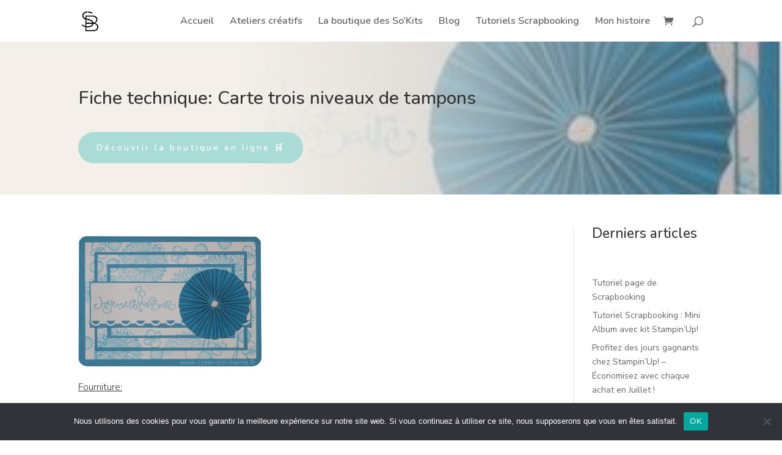

--- FILE ---
content_type: text/html; charset=utf-8
request_url: https://www.google.com/recaptcha/api2/anchor?ar=1&k=6LcwuS8kAAAAALMdxolA2KHPhBwD0SPNOIrte0PR&co=aHR0cHM6Ly9zb25pYWJlbmVkZXR0aS5mcjo0NDM.&hl=en&v=PoyoqOPhxBO7pBk68S4YbpHZ&size=invisible&anchor-ms=20000&execute-ms=30000&cb=437jg654ux7v
body_size: 48670
content:
<!DOCTYPE HTML><html dir="ltr" lang="en"><head><meta http-equiv="Content-Type" content="text/html; charset=UTF-8">
<meta http-equiv="X-UA-Compatible" content="IE=edge">
<title>reCAPTCHA</title>
<style type="text/css">
/* cyrillic-ext */
@font-face {
  font-family: 'Roboto';
  font-style: normal;
  font-weight: 400;
  font-stretch: 100%;
  src: url(//fonts.gstatic.com/s/roboto/v48/KFO7CnqEu92Fr1ME7kSn66aGLdTylUAMa3GUBHMdazTgWw.woff2) format('woff2');
  unicode-range: U+0460-052F, U+1C80-1C8A, U+20B4, U+2DE0-2DFF, U+A640-A69F, U+FE2E-FE2F;
}
/* cyrillic */
@font-face {
  font-family: 'Roboto';
  font-style: normal;
  font-weight: 400;
  font-stretch: 100%;
  src: url(//fonts.gstatic.com/s/roboto/v48/KFO7CnqEu92Fr1ME7kSn66aGLdTylUAMa3iUBHMdazTgWw.woff2) format('woff2');
  unicode-range: U+0301, U+0400-045F, U+0490-0491, U+04B0-04B1, U+2116;
}
/* greek-ext */
@font-face {
  font-family: 'Roboto';
  font-style: normal;
  font-weight: 400;
  font-stretch: 100%;
  src: url(//fonts.gstatic.com/s/roboto/v48/KFO7CnqEu92Fr1ME7kSn66aGLdTylUAMa3CUBHMdazTgWw.woff2) format('woff2');
  unicode-range: U+1F00-1FFF;
}
/* greek */
@font-face {
  font-family: 'Roboto';
  font-style: normal;
  font-weight: 400;
  font-stretch: 100%;
  src: url(//fonts.gstatic.com/s/roboto/v48/KFO7CnqEu92Fr1ME7kSn66aGLdTylUAMa3-UBHMdazTgWw.woff2) format('woff2');
  unicode-range: U+0370-0377, U+037A-037F, U+0384-038A, U+038C, U+038E-03A1, U+03A3-03FF;
}
/* math */
@font-face {
  font-family: 'Roboto';
  font-style: normal;
  font-weight: 400;
  font-stretch: 100%;
  src: url(//fonts.gstatic.com/s/roboto/v48/KFO7CnqEu92Fr1ME7kSn66aGLdTylUAMawCUBHMdazTgWw.woff2) format('woff2');
  unicode-range: U+0302-0303, U+0305, U+0307-0308, U+0310, U+0312, U+0315, U+031A, U+0326-0327, U+032C, U+032F-0330, U+0332-0333, U+0338, U+033A, U+0346, U+034D, U+0391-03A1, U+03A3-03A9, U+03B1-03C9, U+03D1, U+03D5-03D6, U+03F0-03F1, U+03F4-03F5, U+2016-2017, U+2034-2038, U+203C, U+2040, U+2043, U+2047, U+2050, U+2057, U+205F, U+2070-2071, U+2074-208E, U+2090-209C, U+20D0-20DC, U+20E1, U+20E5-20EF, U+2100-2112, U+2114-2115, U+2117-2121, U+2123-214F, U+2190, U+2192, U+2194-21AE, U+21B0-21E5, U+21F1-21F2, U+21F4-2211, U+2213-2214, U+2216-22FF, U+2308-230B, U+2310, U+2319, U+231C-2321, U+2336-237A, U+237C, U+2395, U+239B-23B7, U+23D0, U+23DC-23E1, U+2474-2475, U+25AF, U+25B3, U+25B7, U+25BD, U+25C1, U+25CA, U+25CC, U+25FB, U+266D-266F, U+27C0-27FF, U+2900-2AFF, U+2B0E-2B11, U+2B30-2B4C, U+2BFE, U+3030, U+FF5B, U+FF5D, U+1D400-1D7FF, U+1EE00-1EEFF;
}
/* symbols */
@font-face {
  font-family: 'Roboto';
  font-style: normal;
  font-weight: 400;
  font-stretch: 100%;
  src: url(//fonts.gstatic.com/s/roboto/v48/KFO7CnqEu92Fr1ME7kSn66aGLdTylUAMaxKUBHMdazTgWw.woff2) format('woff2');
  unicode-range: U+0001-000C, U+000E-001F, U+007F-009F, U+20DD-20E0, U+20E2-20E4, U+2150-218F, U+2190, U+2192, U+2194-2199, U+21AF, U+21E6-21F0, U+21F3, U+2218-2219, U+2299, U+22C4-22C6, U+2300-243F, U+2440-244A, U+2460-24FF, U+25A0-27BF, U+2800-28FF, U+2921-2922, U+2981, U+29BF, U+29EB, U+2B00-2BFF, U+4DC0-4DFF, U+FFF9-FFFB, U+10140-1018E, U+10190-1019C, U+101A0, U+101D0-101FD, U+102E0-102FB, U+10E60-10E7E, U+1D2C0-1D2D3, U+1D2E0-1D37F, U+1F000-1F0FF, U+1F100-1F1AD, U+1F1E6-1F1FF, U+1F30D-1F30F, U+1F315, U+1F31C, U+1F31E, U+1F320-1F32C, U+1F336, U+1F378, U+1F37D, U+1F382, U+1F393-1F39F, U+1F3A7-1F3A8, U+1F3AC-1F3AF, U+1F3C2, U+1F3C4-1F3C6, U+1F3CA-1F3CE, U+1F3D4-1F3E0, U+1F3ED, U+1F3F1-1F3F3, U+1F3F5-1F3F7, U+1F408, U+1F415, U+1F41F, U+1F426, U+1F43F, U+1F441-1F442, U+1F444, U+1F446-1F449, U+1F44C-1F44E, U+1F453, U+1F46A, U+1F47D, U+1F4A3, U+1F4B0, U+1F4B3, U+1F4B9, U+1F4BB, U+1F4BF, U+1F4C8-1F4CB, U+1F4D6, U+1F4DA, U+1F4DF, U+1F4E3-1F4E6, U+1F4EA-1F4ED, U+1F4F7, U+1F4F9-1F4FB, U+1F4FD-1F4FE, U+1F503, U+1F507-1F50B, U+1F50D, U+1F512-1F513, U+1F53E-1F54A, U+1F54F-1F5FA, U+1F610, U+1F650-1F67F, U+1F687, U+1F68D, U+1F691, U+1F694, U+1F698, U+1F6AD, U+1F6B2, U+1F6B9-1F6BA, U+1F6BC, U+1F6C6-1F6CF, U+1F6D3-1F6D7, U+1F6E0-1F6EA, U+1F6F0-1F6F3, U+1F6F7-1F6FC, U+1F700-1F7FF, U+1F800-1F80B, U+1F810-1F847, U+1F850-1F859, U+1F860-1F887, U+1F890-1F8AD, U+1F8B0-1F8BB, U+1F8C0-1F8C1, U+1F900-1F90B, U+1F93B, U+1F946, U+1F984, U+1F996, U+1F9E9, U+1FA00-1FA6F, U+1FA70-1FA7C, U+1FA80-1FA89, U+1FA8F-1FAC6, U+1FACE-1FADC, U+1FADF-1FAE9, U+1FAF0-1FAF8, U+1FB00-1FBFF;
}
/* vietnamese */
@font-face {
  font-family: 'Roboto';
  font-style: normal;
  font-weight: 400;
  font-stretch: 100%;
  src: url(//fonts.gstatic.com/s/roboto/v48/KFO7CnqEu92Fr1ME7kSn66aGLdTylUAMa3OUBHMdazTgWw.woff2) format('woff2');
  unicode-range: U+0102-0103, U+0110-0111, U+0128-0129, U+0168-0169, U+01A0-01A1, U+01AF-01B0, U+0300-0301, U+0303-0304, U+0308-0309, U+0323, U+0329, U+1EA0-1EF9, U+20AB;
}
/* latin-ext */
@font-face {
  font-family: 'Roboto';
  font-style: normal;
  font-weight: 400;
  font-stretch: 100%;
  src: url(//fonts.gstatic.com/s/roboto/v48/KFO7CnqEu92Fr1ME7kSn66aGLdTylUAMa3KUBHMdazTgWw.woff2) format('woff2');
  unicode-range: U+0100-02BA, U+02BD-02C5, U+02C7-02CC, U+02CE-02D7, U+02DD-02FF, U+0304, U+0308, U+0329, U+1D00-1DBF, U+1E00-1E9F, U+1EF2-1EFF, U+2020, U+20A0-20AB, U+20AD-20C0, U+2113, U+2C60-2C7F, U+A720-A7FF;
}
/* latin */
@font-face {
  font-family: 'Roboto';
  font-style: normal;
  font-weight: 400;
  font-stretch: 100%;
  src: url(//fonts.gstatic.com/s/roboto/v48/KFO7CnqEu92Fr1ME7kSn66aGLdTylUAMa3yUBHMdazQ.woff2) format('woff2');
  unicode-range: U+0000-00FF, U+0131, U+0152-0153, U+02BB-02BC, U+02C6, U+02DA, U+02DC, U+0304, U+0308, U+0329, U+2000-206F, U+20AC, U+2122, U+2191, U+2193, U+2212, U+2215, U+FEFF, U+FFFD;
}
/* cyrillic-ext */
@font-face {
  font-family: 'Roboto';
  font-style: normal;
  font-weight: 500;
  font-stretch: 100%;
  src: url(//fonts.gstatic.com/s/roboto/v48/KFO7CnqEu92Fr1ME7kSn66aGLdTylUAMa3GUBHMdazTgWw.woff2) format('woff2');
  unicode-range: U+0460-052F, U+1C80-1C8A, U+20B4, U+2DE0-2DFF, U+A640-A69F, U+FE2E-FE2F;
}
/* cyrillic */
@font-face {
  font-family: 'Roboto';
  font-style: normal;
  font-weight: 500;
  font-stretch: 100%;
  src: url(//fonts.gstatic.com/s/roboto/v48/KFO7CnqEu92Fr1ME7kSn66aGLdTylUAMa3iUBHMdazTgWw.woff2) format('woff2');
  unicode-range: U+0301, U+0400-045F, U+0490-0491, U+04B0-04B1, U+2116;
}
/* greek-ext */
@font-face {
  font-family: 'Roboto';
  font-style: normal;
  font-weight: 500;
  font-stretch: 100%;
  src: url(//fonts.gstatic.com/s/roboto/v48/KFO7CnqEu92Fr1ME7kSn66aGLdTylUAMa3CUBHMdazTgWw.woff2) format('woff2');
  unicode-range: U+1F00-1FFF;
}
/* greek */
@font-face {
  font-family: 'Roboto';
  font-style: normal;
  font-weight: 500;
  font-stretch: 100%;
  src: url(//fonts.gstatic.com/s/roboto/v48/KFO7CnqEu92Fr1ME7kSn66aGLdTylUAMa3-UBHMdazTgWw.woff2) format('woff2');
  unicode-range: U+0370-0377, U+037A-037F, U+0384-038A, U+038C, U+038E-03A1, U+03A3-03FF;
}
/* math */
@font-face {
  font-family: 'Roboto';
  font-style: normal;
  font-weight: 500;
  font-stretch: 100%;
  src: url(//fonts.gstatic.com/s/roboto/v48/KFO7CnqEu92Fr1ME7kSn66aGLdTylUAMawCUBHMdazTgWw.woff2) format('woff2');
  unicode-range: U+0302-0303, U+0305, U+0307-0308, U+0310, U+0312, U+0315, U+031A, U+0326-0327, U+032C, U+032F-0330, U+0332-0333, U+0338, U+033A, U+0346, U+034D, U+0391-03A1, U+03A3-03A9, U+03B1-03C9, U+03D1, U+03D5-03D6, U+03F0-03F1, U+03F4-03F5, U+2016-2017, U+2034-2038, U+203C, U+2040, U+2043, U+2047, U+2050, U+2057, U+205F, U+2070-2071, U+2074-208E, U+2090-209C, U+20D0-20DC, U+20E1, U+20E5-20EF, U+2100-2112, U+2114-2115, U+2117-2121, U+2123-214F, U+2190, U+2192, U+2194-21AE, U+21B0-21E5, U+21F1-21F2, U+21F4-2211, U+2213-2214, U+2216-22FF, U+2308-230B, U+2310, U+2319, U+231C-2321, U+2336-237A, U+237C, U+2395, U+239B-23B7, U+23D0, U+23DC-23E1, U+2474-2475, U+25AF, U+25B3, U+25B7, U+25BD, U+25C1, U+25CA, U+25CC, U+25FB, U+266D-266F, U+27C0-27FF, U+2900-2AFF, U+2B0E-2B11, U+2B30-2B4C, U+2BFE, U+3030, U+FF5B, U+FF5D, U+1D400-1D7FF, U+1EE00-1EEFF;
}
/* symbols */
@font-face {
  font-family: 'Roboto';
  font-style: normal;
  font-weight: 500;
  font-stretch: 100%;
  src: url(//fonts.gstatic.com/s/roboto/v48/KFO7CnqEu92Fr1ME7kSn66aGLdTylUAMaxKUBHMdazTgWw.woff2) format('woff2');
  unicode-range: U+0001-000C, U+000E-001F, U+007F-009F, U+20DD-20E0, U+20E2-20E4, U+2150-218F, U+2190, U+2192, U+2194-2199, U+21AF, U+21E6-21F0, U+21F3, U+2218-2219, U+2299, U+22C4-22C6, U+2300-243F, U+2440-244A, U+2460-24FF, U+25A0-27BF, U+2800-28FF, U+2921-2922, U+2981, U+29BF, U+29EB, U+2B00-2BFF, U+4DC0-4DFF, U+FFF9-FFFB, U+10140-1018E, U+10190-1019C, U+101A0, U+101D0-101FD, U+102E0-102FB, U+10E60-10E7E, U+1D2C0-1D2D3, U+1D2E0-1D37F, U+1F000-1F0FF, U+1F100-1F1AD, U+1F1E6-1F1FF, U+1F30D-1F30F, U+1F315, U+1F31C, U+1F31E, U+1F320-1F32C, U+1F336, U+1F378, U+1F37D, U+1F382, U+1F393-1F39F, U+1F3A7-1F3A8, U+1F3AC-1F3AF, U+1F3C2, U+1F3C4-1F3C6, U+1F3CA-1F3CE, U+1F3D4-1F3E0, U+1F3ED, U+1F3F1-1F3F3, U+1F3F5-1F3F7, U+1F408, U+1F415, U+1F41F, U+1F426, U+1F43F, U+1F441-1F442, U+1F444, U+1F446-1F449, U+1F44C-1F44E, U+1F453, U+1F46A, U+1F47D, U+1F4A3, U+1F4B0, U+1F4B3, U+1F4B9, U+1F4BB, U+1F4BF, U+1F4C8-1F4CB, U+1F4D6, U+1F4DA, U+1F4DF, U+1F4E3-1F4E6, U+1F4EA-1F4ED, U+1F4F7, U+1F4F9-1F4FB, U+1F4FD-1F4FE, U+1F503, U+1F507-1F50B, U+1F50D, U+1F512-1F513, U+1F53E-1F54A, U+1F54F-1F5FA, U+1F610, U+1F650-1F67F, U+1F687, U+1F68D, U+1F691, U+1F694, U+1F698, U+1F6AD, U+1F6B2, U+1F6B9-1F6BA, U+1F6BC, U+1F6C6-1F6CF, U+1F6D3-1F6D7, U+1F6E0-1F6EA, U+1F6F0-1F6F3, U+1F6F7-1F6FC, U+1F700-1F7FF, U+1F800-1F80B, U+1F810-1F847, U+1F850-1F859, U+1F860-1F887, U+1F890-1F8AD, U+1F8B0-1F8BB, U+1F8C0-1F8C1, U+1F900-1F90B, U+1F93B, U+1F946, U+1F984, U+1F996, U+1F9E9, U+1FA00-1FA6F, U+1FA70-1FA7C, U+1FA80-1FA89, U+1FA8F-1FAC6, U+1FACE-1FADC, U+1FADF-1FAE9, U+1FAF0-1FAF8, U+1FB00-1FBFF;
}
/* vietnamese */
@font-face {
  font-family: 'Roboto';
  font-style: normal;
  font-weight: 500;
  font-stretch: 100%;
  src: url(//fonts.gstatic.com/s/roboto/v48/KFO7CnqEu92Fr1ME7kSn66aGLdTylUAMa3OUBHMdazTgWw.woff2) format('woff2');
  unicode-range: U+0102-0103, U+0110-0111, U+0128-0129, U+0168-0169, U+01A0-01A1, U+01AF-01B0, U+0300-0301, U+0303-0304, U+0308-0309, U+0323, U+0329, U+1EA0-1EF9, U+20AB;
}
/* latin-ext */
@font-face {
  font-family: 'Roboto';
  font-style: normal;
  font-weight: 500;
  font-stretch: 100%;
  src: url(//fonts.gstatic.com/s/roboto/v48/KFO7CnqEu92Fr1ME7kSn66aGLdTylUAMa3KUBHMdazTgWw.woff2) format('woff2');
  unicode-range: U+0100-02BA, U+02BD-02C5, U+02C7-02CC, U+02CE-02D7, U+02DD-02FF, U+0304, U+0308, U+0329, U+1D00-1DBF, U+1E00-1E9F, U+1EF2-1EFF, U+2020, U+20A0-20AB, U+20AD-20C0, U+2113, U+2C60-2C7F, U+A720-A7FF;
}
/* latin */
@font-face {
  font-family: 'Roboto';
  font-style: normal;
  font-weight: 500;
  font-stretch: 100%;
  src: url(//fonts.gstatic.com/s/roboto/v48/KFO7CnqEu92Fr1ME7kSn66aGLdTylUAMa3yUBHMdazQ.woff2) format('woff2');
  unicode-range: U+0000-00FF, U+0131, U+0152-0153, U+02BB-02BC, U+02C6, U+02DA, U+02DC, U+0304, U+0308, U+0329, U+2000-206F, U+20AC, U+2122, U+2191, U+2193, U+2212, U+2215, U+FEFF, U+FFFD;
}
/* cyrillic-ext */
@font-face {
  font-family: 'Roboto';
  font-style: normal;
  font-weight: 900;
  font-stretch: 100%;
  src: url(//fonts.gstatic.com/s/roboto/v48/KFO7CnqEu92Fr1ME7kSn66aGLdTylUAMa3GUBHMdazTgWw.woff2) format('woff2');
  unicode-range: U+0460-052F, U+1C80-1C8A, U+20B4, U+2DE0-2DFF, U+A640-A69F, U+FE2E-FE2F;
}
/* cyrillic */
@font-face {
  font-family: 'Roboto';
  font-style: normal;
  font-weight: 900;
  font-stretch: 100%;
  src: url(//fonts.gstatic.com/s/roboto/v48/KFO7CnqEu92Fr1ME7kSn66aGLdTylUAMa3iUBHMdazTgWw.woff2) format('woff2');
  unicode-range: U+0301, U+0400-045F, U+0490-0491, U+04B0-04B1, U+2116;
}
/* greek-ext */
@font-face {
  font-family: 'Roboto';
  font-style: normal;
  font-weight: 900;
  font-stretch: 100%;
  src: url(//fonts.gstatic.com/s/roboto/v48/KFO7CnqEu92Fr1ME7kSn66aGLdTylUAMa3CUBHMdazTgWw.woff2) format('woff2');
  unicode-range: U+1F00-1FFF;
}
/* greek */
@font-face {
  font-family: 'Roboto';
  font-style: normal;
  font-weight: 900;
  font-stretch: 100%;
  src: url(//fonts.gstatic.com/s/roboto/v48/KFO7CnqEu92Fr1ME7kSn66aGLdTylUAMa3-UBHMdazTgWw.woff2) format('woff2');
  unicode-range: U+0370-0377, U+037A-037F, U+0384-038A, U+038C, U+038E-03A1, U+03A3-03FF;
}
/* math */
@font-face {
  font-family: 'Roboto';
  font-style: normal;
  font-weight: 900;
  font-stretch: 100%;
  src: url(//fonts.gstatic.com/s/roboto/v48/KFO7CnqEu92Fr1ME7kSn66aGLdTylUAMawCUBHMdazTgWw.woff2) format('woff2');
  unicode-range: U+0302-0303, U+0305, U+0307-0308, U+0310, U+0312, U+0315, U+031A, U+0326-0327, U+032C, U+032F-0330, U+0332-0333, U+0338, U+033A, U+0346, U+034D, U+0391-03A1, U+03A3-03A9, U+03B1-03C9, U+03D1, U+03D5-03D6, U+03F0-03F1, U+03F4-03F5, U+2016-2017, U+2034-2038, U+203C, U+2040, U+2043, U+2047, U+2050, U+2057, U+205F, U+2070-2071, U+2074-208E, U+2090-209C, U+20D0-20DC, U+20E1, U+20E5-20EF, U+2100-2112, U+2114-2115, U+2117-2121, U+2123-214F, U+2190, U+2192, U+2194-21AE, U+21B0-21E5, U+21F1-21F2, U+21F4-2211, U+2213-2214, U+2216-22FF, U+2308-230B, U+2310, U+2319, U+231C-2321, U+2336-237A, U+237C, U+2395, U+239B-23B7, U+23D0, U+23DC-23E1, U+2474-2475, U+25AF, U+25B3, U+25B7, U+25BD, U+25C1, U+25CA, U+25CC, U+25FB, U+266D-266F, U+27C0-27FF, U+2900-2AFF, U+2B0E-2B11, U+2B30-2B4C, U+2BFE, U+3030, U+FF5B, U+FF5D, U+1D400-1D7FF, U+1EE00-1EEFF;
}
/* symbols */
@font-face {
  font-family: 'Roboto';
  font-style: normal;
  font-weight: 900;
  font-stretch: 100%;
  src: url(//fonts.gstatic.com/s/roboto/v48/KFO7CnqEu92Fr1ME7kSn66aGLdTylUAMaxKUBHMdazTgWw.woff2) format('woff2');
  unicode-range: U+0001-000C, U+000E-001F, U+007F-009F, U+20DD-20E0, U+20E2-20E4, U+2150-218F, U+2190, U+2192, U+2194-2199, U+21AF, U+21E6-21F0, U+21F3, U+2218-2219, U+2299, U+22C4-22C6, U+2300-243F, U+2440-244A, U+2460-24FF, U+25A0-27BF, U+2800-28FF, U+2921-2922, U+2981, U+29BF, U+29EB, U+2B00-2BFF, U+4DC0-4DFF, U+FFF9-FFFB, U+10140-1018E, U+10190-1019C, U+101A0, U+101D0-101FD, U+102E0-102FB, U+10E60-10E7E, U+1D2C0-1D2D3, U+1D2E0-1D37F, U+1F000-1F0FF, U+1F100-1F1AD, U+1F1E6-1F1FF, U+1F30D-1F30F, U+1F315, U+1F31C, U+1F31E, U+1F320-1F32C, U+1F336, U+1F378, U+1F37D, U+1F382, U+1F393-1F39F, U+1F3A7-1F3A8, U+1F3AC-1F3AF, U+1F3C2, U+1F3C4-1F3C6, U+1F3CA-1F3CE, U+1F3D4-1F3E0, U+1F3ED, U+1F3F1-1F3F3, U+1F3F5-1F3F7, U+1F408, U+1F415, U+1F41F, U+1F426, U+1F43F, U+1F441-1F442, U+1F444, U+1F446-1F449, U+1F44C-1F44E, U+1F453, U+1F46A, U+1F47D, U+1F4A3, U+1F4B0, U+1F4B3, U+1F4B9, U+1F4BB, U+1F4BF, U+1F4C8-1F4CB, U+1F4D6, U+1F4DA, U+1F4DF, U+1F4E3-1F4E6, U+1F4EA-1F4ED, U+1F4F7, U+1F4F9-1F4FB, U+1F4FD-1F4FE, U+1F503, U+1F507-1F50B, U+1F50D, U+1F512-1F513, U+1F53E-1F54A, U+1F54F-1F5FA, U+1F610, U+1F650-1F67F, U+1F687, U+1F68D, U+1F691, U+1F694, U+1F698, U+1F6AD, U+1F6B2, U+1F6B9-1F6BA, U+1F6BC, U+1F6C6-1F6CF, U+1F6D3-1F6D7, U+1F6E0-1F6EA, U+1F6F0-1F6F3, U+1F6F7-1F6FC, U+1F700-1F7FF, U+1F800-1F80B, U+1F810-1F847, U+1F850-1F859, U+1F860-1F887, U+1F890-1F8AD, U+1F8B0-1F8BB, U+1F8C0-1F8C1, U+1F900-1F90B, U+1F93B, U+1F946, U+1F984, U+1F996, U+1F9E9, U+1FA00-1FA6F, U+1FA70-1FA7C, U+1FA80-1FA89, U+1FA8F-1FAC6, U+1FACE-1FADC, U+1FADF-1FAE9, U+1FAF0-1FAF8, U+1FB00-1FBFF;
}
/* vietnamese */
@font-face {
  font-family: 'Roboto';
  font-style: normal;
  font-weight: 900;
  font-stretch: 100%;
  src: url(//fonts.gstatic.com/s/roboto/v48/KFO7CnqEu92Fr1ME7kSn66aGLdTylUAMa3OUBHMdazTgWw.woff2) format('woff2');
  unicode-range: U+0102-0103, U+0110-0111, U+0128-0129, U+0168-0169, U+01A0-01A1, U+01AF-01B0, U+0300-0301, U+0303-0304, U+0308-0309, U+0323, U+0329, U+1EA0-1EF9, U+20AB;
}
/* latin-ext */
@font-face {
  font-family: 'Roboto';
  font-style: normal;
  font-weight: 900;
  font-stretch: 100%;
  src: url(//fonts.gstatic.com/s/roboto/v48/KFO7CnqEu92Fr1ME7kSn66aGLdTylUAMa3KUBHMdazTgWw.woff2) format('woff2');
  unicode-range: U+0100-02BA, U+02BD-02C5, U+02C7-02CC, U+02CE-02D7, U+02DD-02FF, U+0304, U+0308, U+0329, U+1D00-1DBF, U+1E00-1E9F, U+1EF2-1EFF, U+2020, U+20A0-20AB, U+20AD-20C0, U+2113, U+2C60-2C7F, U+A720-A7FF;
}
/* latin */
@font-face {
  font-family: 'Roboto';
  font-style: normal;
  font-weight: 900;
  font-stretch: 100%;
  src: url(//fonts.gstatic.com/s/roboto/v48/KFO7CnqEu92Fr1ME7kSn66aGLdTylUAMa3yUBHMdazQ.woff2) format('woff2');
  unicode-range: U+0000-00FF, U+0131, U+0152-0153, U+02BB-02BC, U+02C6, U+02DA, U+02DC, U+0304, U+0308, U+0329, U+2000-206F, U+20AC, U+2122, U+2191, U+2193, U+2212, U+2215, U+FEFF, U+FFFD;
}

</style>
<link rel="stylesheet" type="text/css" href="https://www.gstatic.com/recaptcha/releases/PoyoqOPhxBO7pBk68S4YbpHZ/styles__ltr.css">
<script nonce="lQYlCpBSvJIrmKMC2uernA" type="text/javascript">window['__recaptcha_api'] = 'https://www.google.com/recaptcha/api2/';</script>
<script type="text/javascript" src="https://www.gstatic.com/recaptcha/releases/PoyoqOPhxBO7pBk68S4YbpHZ/recaptcha__en.js" nonce="lQYlCpBSvJIrmKMC2uernA">
      
    </script></head>
<body><div id="rc-anchor-alert" class="rc-anchor-alert"></div>
<input type="hidden" id="recaptcha-token" value="[base64]">
<script type="text/javascript" nonce="lQYlCpBSvJIrmKMC2uernA">
      recaptcha.anchor.Main.init("[\x22ainput\x22,[\x22bgdata\x22,\x22\x22,\[base64]/[base64]/[base64]/ZyhXLGgpOnEoW04sMjEsbF0sVywwKSxoKSxmYWxzZSxmYWxzZSl9Y2F0Y2goayl7RygzNTgsVyk/[base64]/[base64]/[base64]/[base64]/[base64]/[base64]/[base64]/bmV3IEJbT10oRFswXSk6dz09Mj9uZXcgQltPXShEWzBdLERbMV0pOnc9PTM/bmV3IEJbT10oRFswXSxEWzFdLERbMl0pOnc9PTQ/[base64]/[base64]/[base64]/[base64]/[base64]\\u003d\x22,\[base64]\\u003d\\u003d\x22,\x22wpQrX2jClcO2wqbCp8OFScO9dFbDuRN+woIAw5JDGgDCn8KjIcOWw4UmbsOSc0PCpsOswr7CgC4kw7x5U8KHwqpJVsKwd2R+w7A4wpPCt8OjwoNuwrggw5UDR3TCosKawqrCp8Opwo4GJsO+w7bDtVg5wpvDgMOCwrLDlF4UFcKCwp8mEDFcMcOCw4/DrsKYwqxObjxow4UTw4vCgw/CiTVgccOhw4fCpQbCm8KvecO6WcOZwpFCwpJLAzE5w6TCnnXCi8OeLsObw49Ew4NXNMOMwrxwwrDDrjhSPTISSlNsw5NxRcKgw5dlw5fDisOqw6Qxw7DDpmrCq8KAwpnDhQbDhjUzw78AMnXDiVJcw6fDiGfCnB/CvcOBwpzCmcK3HsKEwqxwwqIseXR1XH1nw59Zw63Dm3PDkMOvwqrCvsKlwoTDr8Kha1liLyIUCXxnDW/DisKRwok+w5NLMMKKT8OWw5fCgcO+BsOzwpXCpWkAFsOGEWHCrWQ8w7bDhRbCq2kXXMOow5U0w7HCvkNZNQHDhsKOw6MFAMKTw4DDocONasOMwqQIRz3CrUbDjQxyw4TCn0tUUcKIImDDuTJ/w6R1ScK9I8KkEcK1Rko5wrAowoN5w5E6w5Rbw4/DkwMqdWg1HsKlw65oOMOEwoDDl8OdKcKdw6rDkn5aDcORRMKlX0bCnzp0woBpw6rCsUd7UhF1w4zCp3AAwoprE8OnDcO6FS41LzBUwqrCuXBIwonCpUfCvkHDpcKmYk3Cnl9+HcORw6FXw6ocDsOBO1UIeMOPc8KIw557w4k/NzBVe8ODw5/Ck8OhLcKZJj/CmMK9P8Kcwq7DksOrw5Yyw5zDmMOmwoRcEjoywonDgsO3Y2LDq8Ose8OtwqEkVsO7TUNuWyjDi8KWb8KQwrfCp8O+fn/CgyfDi3nClhZsT8OBI8OfwpzDu8OfwrFOwoZSeGhsNsOawp0gF8O/[base64]/Cn2/DmsKmwpXClsOlJBwEw4IzXMKfesKqTsKaZMOXYTnCpxIhwq3DnMOjwrLCukZYY8KnXWIPRsOFw5t9woJ2DVDDiwR4w45rw4PCn8KQw6kGKsOOwr/Ch8OKKn/CscKBw7oMw4xdw5IAMMKlw5lzw5NNCh3DqxzCj8KLw7UGw7omw43CsMKhO8KLWgTDpsOSFcOfPWrCrcKMEADDnVRAbT/DqB/Dq2gqX8OVNMKCwr3DosKDT8KqwqoKw7seQl4owpUxw6DCqMO1csKjwophwoMbB8KwwoTCq8OvwrEmPcKiw5hTwrvChmjDs8Ofw5LCncKMw6hvNsKuccKpwqbDigvCiMKIwqcVMwgdb2rCuMO9Z14FBcKqeTTCsMOBwrDDiSk9w4nCnlbCsWXCtjJnC8K+wo/CnnpLwrvCj31gw4LCl2/CuMKhDkNiwqfCicKGw7fDrgbCj8OdM8O4Qio1PQJYZcOIwoHDkXBbX0TDmcO4wqDDgMKYf8Kvw7ZWRj7CtsOheH8Zwo/[base64]/[base64]/[base64]/[base64]/w7rCmiJ0w6LChMKyE8KDCT3Du1Ugwp3DlcKTwqjDncKIw7FCJ8Ofw7o3FcKSM1glwo/DoQ8uamUMExPDvWDDmTVreBTCkMO0w5V5WMKNCiZrw55sccOAwqFUw4rCrhU0Q8O1wodFWsKTwrQlbkdBw6o/wq49wrzDusKIw4HDsXFWw7ctw6HDrjgYE8O+wpN3ccKVMmTCqRjDlmgufcKPRXTCsxxKNsKTHMKvw6jChz/Ct1wpwrEuwpd5w5BGw7TDpMOQw4zDrcKUYx/DtAAmcXd5MTA/wp55wr8nwrlIw7VNWTDCsC/[base64]/DqsOVTQkoI2vCqmTCvFbCoGo2F8OCXMOdc3PCtHfDiTnClHTDmcOqacOFwr/[base64]/DhcKXw4DCksOTwq8GV2TCkCIWGR7CkMO0HFbCpFbCgsOXwp7Cv1UmfDZow4DDpHrCgx5oM09+w4HDsA14DhVNLcKrUsOjBwfDkMKrFsKhw6B6bW5ewp/Cg8O5HMK6CAo2AsOpw4bCihLCsFAdw6XDgMO0wqjDtcOGwp/CnsKPwpsMw6fCtMKwJcKZwqnCsz9+wrQ8YnXCpMKkw57DlMKeIMOfYkjDoMOMUAHDsx3Dj8K1w5sfAsK1w67DmgrCucKGbAdeHMK5bsO0wp3Cq8KrwqA0wrfDu2ABwpzDrcKMw6p9FMOSWMOpYknCnsKDAsKnwoMLN10+UsKOw5hfwo18HMK8McKmw6/[base64]/CsMOtwpPDlxfDk8KYGcO/wqzClS3DmCHDhyt4RMO6ewfDgcOvT8OGwot7wqPCiAfCm8O4woU5w5o/wpDCozwnFsK8Oi4swrR3w4gHwp7Cvg5uT8K1w7gJwpHDqMOlw4fCuQY5S1/DnMKIwowiw6fDljdBV8KjMcOcw7ZMw6tcYRDDh8O4wqnDpydGw73CnE4Rw5DDiwkEwpfDhll7wrRJFhLCn2rDhMKBwozCrMKGwpZ/w4DCocKpTkDDncKrLsKgw5BVwqsww4/CswYOw64IwqrCrh4Iw5XCo8KqwooZGTjDqm4nw7DCoH/DilLCisOZPsK1UMKrw4zCt8OAwpTDicKdHMK/[base64]/DqQvDlMKeUcKmw63DrcK5XxbCqMKWQRHDqMK3KicQKsKdSMOEwonDowHDq8K2w5/[base64]/ZwbDrcONwoN1QsOxwoHDvMO2AsOne8OMVcKXMi/CosKEwpnDmcOLC04RYXfCtndAwqfDpQzDt8OXIcORB8OFfm9sCMKAwrTDssOHw6d5FMO6WcOEYsONN8KDwoJHwqwQw5DCg00RwonCl1VbwojCgiBGw4LDikhfemhxZ8K9w7QSG8OVHsOoZsOTWcO/UGR0wqFMMTvDkMOJwq7Ds2DClwIYwqECAMOXfcOJwrLCqU0YAMO4wprDrzlwwoPDlMOjwoJSwpbCkMK1G2rCscOTdiA5w7TCocOEw5I/wrtxw6PDmAcmw57DoAdQw5rCkcOzHMKOwoYgeMK/wrBQw6UTw7zDkMO4w7lnIsOhw6PClcKpw596wpHCpcO8w4nDpnjCjiAzTEfDoHxlBjtyccOoR8Ouw44AwoNEw5DDui8kw5pJw43CnynDvsOOwpLCrsO/PMOuw6dQw7U4F05rMcOXw4oCw6DCusOUwpjCpF3DnMOUEjIpXMK7F0FNUgZlTx/DjmQVw7PCqzUsXcK/TsKIw5PCvw7Cnnxgw5QzT8ObIRRcwohHDF7DkcKJw45QwpVDXmfDtnERR8KIw49CHcOYNH/[base64]/wp/CoMKswqHDiMODOyFybxXDp2PCksOvw7jDlxQVw4DCrcOhD2rDncKeU8OrN8O9woTDkzLCsh1LUlrCkHoiwo/ClAZhW8KOSsKWYlzCkkfCpzgETMOJNcOKwqjCtUADw5vCmcK6w4ptDFjDnmxAQiHDijYFwpDCulLDmmbCqCF0wq4SwoLChnJeBkFWT8KAPDMjSMO3wocLwpgTw4ovwrJBcQjDqB1xOcOgQsKVw7/CnsOjw4fCrWctSsOtw5wVC8OzIm5mBRIbw5oWwoxBw6zDn8KrK8KFw5/DkcKlHRYLFQnDvsOPwrB1w796wqPChxvClsOUw5ZiwpHCunrCkcOoD0EXe07CmMOwCR0Bw4TDjw3CnMKew7VqNgE/wq04GMKhRcOyw7ULwoc7RMKgw5LCv8OtGsKwwqZYAiXDsUViF8KDWwDCtnh6wq/CiGMBw55cJsKfUkjCuwfDi8OEeijCrVAkw5xHVsK8OcKwcFIDYVLCoE/DgMKXVmPCn0LDoTltBcKpwoIEwpXDjMONRjQ4JEI1RMOTw7rDisKUwrjDgHw/[base64]/CiRASP8OGPi3CncOgUSpwwqBMwqFPBMK1w6QWw7ZcwpLDnn/DtcK/U8KOwo9Nw7pJw7bCoQIAw6DDrVHCtsOlw59/Qw1/wqzDuTNEwoVQSMOpw5vCnFV4w4XDpcKAHMK0JQTCozbCi2Jxw4JQw5o9LcO5B34zwozChsOOwpPDg8OWwp/DhcOvN8Kve8Kiwr3DqMK6woXDgMOCdcO5wrNIwphsVcKKw6/Cl8OowprDqMKRw7jDrhEywqvDqmBjF3XCsRHCsV44wobCvcKqHMORwprClcKhw746AkPCiRzCr8OvwojCmjExwpAkWMOzw5vCosKpw53CrsOVJcKZLMOgw4fDqsOEw6/[base64]/DrsOVcEnDgMO/[base64]/cUU5KEXCiMOQcR9bw7DDj17CpSUww5ALwrs5wqHDhsOcwpwhw47Cn8Kewo7Drh/DiTrCtTlOwrVTBUHCkMO2w6TClMOAw77CvcO3V8KJUcOCwpbCnU7CqMOMwptKwprCliVUw53DvcKlODkOwpHCty/DtjHDh8O9wrjDvWsVwqdjwr/CvsOZYcK2ScOVZlwaIC4zIsKHwp44w5sYIGwNSMKOA0YMLzHDoCJFe8ODBjY6JsKGIWvCn1rCgV84w4tRworCjMO7w7xEwr/[base64]/DjsKnwozDiMK2QkgCw5/Dl8KNwqIdclbDoMOkW0vCn8O4SHfDl8Oaw4InUsOfK8Kkwq0+A1PDpcKsw6HDlhLCl8OYw7rCvnbDksK2wqI3T3c0H3YKwoHDs8O1S27DuQM/[base64]/Cq3UYwrMzw4pbO2XCmMO2wrnCnsOXSHPDt1/CksKewq7CmnVpw7TCmsOnLMKTHsKDw67DhVQRwrrDvSTCq8O/woLDicO5AsOnFFoYw57CuCZmwqRTw7cVNm1AUkvDjsOwwppqSjVlwr/CpxbCiz3Djg5kI0pZNQkPwohxw4bCm8OTwqXCs8KmfMOnw7NKwqAnwpUdwrLDgMOhwrrDocO7EsKQOwE3UUZsfcOiw4l5w5EkwqAkwp7CqWEofmIJccKdAcO2dkLCpcKFeEp4wqfCh8OlwpTCkmHDt2HCp8O/wrXCv8OGwpA5wqzCjMOIw4zCsBtuaMKQwq7CrMKcw5wpOsOww6TClcKawqwhE8OvMi3CqxUewqzCuMOTAFXDoGd6w4JwZg4abUDCpMKLWCMhw6JEwr0WRRBSeksaw5rDiMKtwqRXwqo3LWYnJMO/[base64]/Dh8KpwqE0w6IVwq3ChcKGwrbDq1HDnMKQw5zDmmF4wrV+w54lw5zDhMKKQcKDw7MxLMOPccKnUw3CscKvwqoWwqTDlRjCgikkCU/ClgsLw4HDvikeNDDCtRDDpMOWSsKzw4wxbkPChMKyCmh6w53CscOnwofCicKyL8Kzwq9kHhjClcODcSAnw7jCoB3CjcKTwq/DskfDrGHCgcKcRUxtFcKIw6IdO1nDoMKnwoB/[base64]/[base64]/Cr8OSwrtpCcK+JcO1AsOOXMKlwqtiw509CcO4w4UCwqPDhn0ROMOyXcO/[base64]/DrxDCrMKCw4RRwoTDoC1oIFAmJHJMwoAhw4/CpiTCmyLDkWt+w71MLXQGGQDDhsOoGMKpw7oEKSJXIzfDvcKhX2NqW1MORcORcsK2ATInUgzCqMKbQMKiPFolYgR1BC0Hw6/DjjFlC8KNwq3DsjDCrhcHw5glwrJJGhIMwrvChHbCjA3DlsK/[base64]/[base64]/UsOfbzjCocOXPsKIdMOwGBnCuMOTw6TDu39zI8O8DMKAw4LDgwXDucOUwr/Cq8KlbcKPw4TDpcOsw4LDlDgkHsOvX8OrDkIyHcO5ZA7DjT/DlcKoV8K7YcK5wpfCoMKgEirCu8KZwprDhCIVwqjCkhMBCsO4HBB/[base64]/DssKOVsO1wqEifcKhw4Esw53DsxcYRcKnYARnTsK2wq9hw4nCimPCnXoVBULDj8KVwp8Mwq3CvnrCusO3wrFSwrALKgrCsX9ew43ClcOaG8Kow4V/w45adMOgJEErw4zDglrDvMOcw5wlf2oQVWjCkkPCshYxwrLDrBPCkMOoZGbCh8Kcf3rClcKcJQBVw77Co8O1w7DCvMKhBns9ZsK/w5ZoGF9RwoMDAcOIUMKiw7opScKxckUsRcO6OsKfw7vClcO1w7gDTcK4HQ7Cr8ObJynCr8Kww7nCo2bCocOlcVVYH8Ohw7nDrnMpw4DCqcObUcOnw4EBDcKvTU3CvMKhwrnDoQXClx09wrUFZ11+wo/CpylKwptPw5vChsKiw6fDl8OSP1Uewq1PwqEaM8KvaGnCrVfCkBliw53CucKOLsKeezBlwr5Mw7LDuRpKYxdffxlMwprCmcKWB8O/wobCqMKvCC0cKwBnF0zDugPDp8OAdHfCqsK5FsKmF8Osw4YCw7xKwo3Cv2JGIsOJwqkuV8Obw5jCtcO5OMOUci/ChMKZLw7CuMOiEcOVw4/[base64]/CocOVwqTDoMKjw4bCrMOsXHPClhxjasKZAHBpbsOLI8KNwqXDh8OrQArCti/DnynCsChkwoNhw6obBcOowrjDvm4POFdlw40NCCFDwrPClUJow7stw7BfwoNZDsOrW3QpwrXDqUTCgsOPwr/CksOYwo5/fyrCrV4sw6/CvMOzwo4vwoUjwrnDvWLDgXLCgsOjQsKQwocTRjZWfMO7R8K2agZHYn5EW8OjEsOtfMO7w4d/TF1Ywr/ChcOdC8OYM8OqwrXCsMKdw57Dj3nDnVZcf8O6dMO8G8OvAsKENMKBw5tlwplpwqbCgcOzfyoReMK7w7XCoGvDvmh8JMOqIWJfIlDCnGcZKxjDpxrCpsOfworDl11sw5bDv0MJHHlTfMOJwq85w6dhw6VnBWfCmFkpwpVfZ0fDuDvDix/Ds8O+w5vCkwx1AsOlwqvDssO8K2U8U3dUwo0NR8O/[base64]/w5HChMK3wqDCtEvCp0tCZWkQQcKMLsKXTMO3X8KjwoFjw7tXw5YuXcOmw5JdBMO+bSl0fsO4wpgWw5rCgBESFzpEw6FDwrLDrh5QwoPDo8O4Ui0SLcKZM2zCmDnCgcKNXMOoDkbDiE/[base64]/DtcK5wosAbXLCjW/DsMO5UUrCkcOVQVvCt8KGw6cIUT54YAFOw6kKQMKJHkdxHnIfMcOxN8KSwrYaMhTDvmxFw5Q/[base64]/DosKsw4TCqzpHwrXChA9tKsKpKcO+R8Kdw4dswqM8woNdcl3CqcO0NmjDnMK0Nw5Awp3Ds28MPCbCmMOLw5IDwrd1Fjt/acOswpPDkUfDosOBaMOcRMKrWMOyPUPDv8Oewq7DnXEEwrfCucOaw4fDmWgAwpXCocK/[base64]/[base64]/DtzxHWcOAfMOOw499QMOCPFZPwpZmScO+w4J3w7I0w7vCpG4Fw6vDgcKKw7vCs8OMNmsACcOHBTbDrEfDnAMEwpTCjsKwwrTDijHDl8O/CS7Dh8KPwofCr8OxKiHCjUfDnXE8wqPDr8KVfMKSQcKnw6ZYwojDpMOOwqEww5PChsKtw5rDjhbDkU5kTMOewqU+HW3CqMKzw6nChsO2wobDnVHCs8Oxw4LCuy/Dj8Ksw7LCtcKTw5NsGgFvA8O9wpAlwpdkc8OgAx0SWcKuPVHDk8KtN8Kqw4jCh3rCmxp+ZH59wqTDsx45XXLChMKYMznDvsOiw5luYFXDuT/[base64]/[base64]/Cp8OHw556SDpmw7A6O2h5asOKwo9gw5TCs8OIwqZvSzfDnGUuwrgLw5xXwp5aw5NMw5nDv8Ovw7ATJMKHDXvCn8KuwoJGw5rDmVjDscK/w6IKZDVKw6vDgsOow79hAS5Lw6zCgX/CuMO4fsKCw4LCg35TwoVOw5wEwoPCnMKxw6MYS0vDkCjCtQ7DhsKXUMKyw5gWw7/DmcKIFCPDsD7CsynCkgHCpcOaYcK7f8KSdFHDgsKVw4vCn8OnCsKqw77DnsOGUsKTB8KYJ8OKwphCRsOcQ8Odw5HClcOfwpgJwq9Pwps2woAvw5zDocOawovCtcOOUX4xOgd8ZU11w5tYw6DDtMO0wqvCh0PCj8KpYioIwpdKLlE6w4VLTmnDuS/[base64]/w7ICwpHCo1czJAomGMKYNg8DDMORWMKee0bCpxbDncKJFBBRwoQ6w6lawp/[base64]/CgR4Yw5UIwpHDksOkwpBtwozCsTzCpsO7wqIkOyIZwowEMMK5w7PCgVjDoErCtiHCtMKkw5dEwpHDuMKTwq/CtiNHUsOIwp/DqsKNwpw8CG3DssOhwpM8c8KAw7nCpMONw6fDncKow5PDpTzDrcKLwpBJw4t+w4AwHcOVT8KqwpNCa8Kzw47CkcOLw4sLTVkbUQ7DuWXCo0nDqmvCu0ksa8KzdMOcF8KAYWl/w48PHhHCpAfCuMO7EMKHw7fCgmZhw71tJcOGP8K+wrRIdMKhOcKvXxhew48cUQZeXMO6w7DDrTHCjRt5w7rDg8KYTcOZw4rDiHXDuMKXdsOhJyJtFMOUeT96wpgfwqsNw4l0w5sbw5x7ZcO/wr4Jw7fDhcOLwo0mwq7Cpn8HacKNVMOOJsKyw7LDtVUPSMKdNMOfBVvCumDDnQTDg15oN3DCtDw1w5XCiU7CpG8UcsKRw5/DucOgw7zCoBdmAsOfTmgbw6lfw47DlArCl8KPw6gpw4PDq8OlZcOZNcKaTMKwSMOIwp86VMOCDm8bWMKYw6TCnsOsw6bCg8KSw7nDmcOuI2I7f0/CrcKsD2pGKUEqex9kw7rClMKWAQzCvcOsM0nCvgRvwrkjwqjCicKRw5wFNMKlwqdSbF7CrMO/w7FzGwfDqXx7w5bCg8OTw7DDpCzCk3zDn8KCwpwUw7A8RxYsw7HCtQjCqMOow7xNw5LCnMKsRsOwwpBhwqxJwpnDlH/[base64]/[base64]/wr4MXAA1w4LDgcOfFMOFTzkZwpExX8KFwqslDzhmwoTCm8K4w4RsfG/CocKGAcOhwoDDhsKJw5DDjWLCoMKwAHnDrHXCiTPCngdbdcKnwpfCm23CuWU4HCnDij5qw4LDpcO2fF45w6MKwooQwqHCvMOywqxfwpQUwoHDsMK0LcKvV8KbP8KSwrTDusO0w6E8WMKsWmB9wpjCmsKBaQdtBmc5fER6w5/Cu1IsOzwFUlLDgDHDlwXCtncWwo7DpDYPw4PChQ7CtcO7w5c5XQ47OcKGKUDDt8KtwpESZRXCvW0vw5/DqsO6cMObAAfDuSUTw78pwqghHcOiI8Ofw77CksOMwp1jEThpd1/DjSrDsiXDtMK6woUnScKnwpnDsXIFEVDDlnvDq8K4w5fDuTQ/w4vClsOJPcOcJnwmw6/ClU4BwqRMY8ODwofCni7CjMK4wqZsPMO3w47CgQnDpynDmcKfMBpkwpMMBWZHQMK7wp4kByjCo8OCwpkYw7/Dl8K2aQIDwql6wqTDt8KKeDVbcMOWZE5/[base64]/CrxEXJFzCnUfDhnckwqzDunTDkAw+WUfCvH93wrbDuMOUwofDgAAowo/[base64]/EMKiPcKSw5DCr8KwEMOcw7PDs3hmRcK6CWk6csKZwopoTmjDocKmwoIKUEhtw6tTS8KEw5MfbcO4wqHCr3B3fkhNw4M9wohMDGU/RMO8cMKAAwzDs8Odw5LClEdUGMKKVV0fwojDhMK/KsK+dsKdwrRVwq/[base64]/Dm8O4OhJUwrhhWsOaRsO3AcO0OcKbwojDnAxkwpNBw4gSwoM9w6jCmcKmwo/DkFjDtHPDgXp+RsOdYcOmwoc+w4TDvQXDksOffMO1wp4MTz8Zw7AVwrF4X8Oqw7xoIhk0wqbCh1A3FsKfDHPClwMrwrE/bCrDgMOKDsOXw7jCk00ew5TCpcKZbA3Dm2F9w78bGsKBVcOcfTNALsKPw7PDjMO5PwRuQRE4wofCoAvCiGjDoMO0QTA8RcKuL8O4wrZnIcOow7HCmnrDkCjCqm7DmmBgwqE3X3dhw4rCksKfUkfDmcOOw6DCmkRTwo97w5DDrgXDvsKXKcKAw7HDrsKRwo/[base64]/DnsOyUy9xwqnCuHhsw6fCp8OzEMOqaMK4Whwvw6/Dgy/[base64]/DiMKJw4fClj0qwr3CvUkBFmDDqn/DgkDDp8ORBRHDlcKOMTBCw6LCnMKrw4RcCcKnwqEdwpszw74GUydEVcKAwo4IwqrCtFXDisKEIzHDuW7DvcKCw4NuWWw3NwDCgMKuNcK5OcOtTMOkw4dAwr3DhsOxccOjwrxIOsOvNkjClwF3wqrCvMOlw6RTwoXCuMKYw6lcYMKiSMONGMK2fcKzHC7DmV9lw5h/w7nDgmRzw6rCg8OjwpvCrA0+UsO8woQlTV0iw7pmw6Bme8KHcMOUw5zDsAYUccKeFDzCgxsTwrJpT27DpcKKw40zwq/Ci8KXC1I/wqtfVyZ7wqtUCMOBwoVve8OVwpDCm0xmwp3DjMOaw7c7JyRiIMOeRDZmwodtOsKTw7XCtsKJw4oNwqHDhmp3wopRwplRVBcIG8O9Bl7Dug3CncOQw4IUw55vwo9McmtjE8K4IV/CicKfb8ORAWxdTx/DkmJFwp/DkQB4QsKMwoNtwqJhw6sKwqF8JkhCC8OWWsOHw6Enwr9iw4XDr8KhOsKDwpIEBC0SbsKrwrlgMCATRjg/wrzDqcOTKcKyG8ObOi7CjGbCmcOgAsKWFV18w6nDmMKuWsKuwqQ9I8KbKGDCqsKfw4bCi3zCmWxbw6DDlMObw787eHJoN8OODhfCkUDCvnA3wqjDoMOyw73DvADCow5cFxhLTsK2wrUlGMOCw6NDwq9AN8KDwpfDpcO/[base64]/DlQHCmkLCpTDDr1QuwrgoRBHDscKFwobCqMK6woBuPR7CkMOew7PDnkFdCsKVw4LCsxRHwqVqLVc3w4QKImzDmFMqw7BIAk5mw4fCsUY0wrpvFsKzaTjDvXvCk8O1w5DDi8ORU8KPw4w1wrXClsK9woxVcsOawr/Cn8ONO8K3Sh3DjMOoEgDDmVFAP8KUwqnChMOMUcKqaMKdwpbDnnDDoBXDsyzCpxjDgsOWMytSw71tw6rDqsK/[base64]/CoxrDv0pKW31+F8KUwqgwQcOiwq/DokjDh8O/w58QScOnUUPCmcKpCzwobh4iwqNZwrt9MEnDncOjJ0vDlsKjc1AIw48wKcOOw5LDlQPCvXvCvxPDgcKgw5fCrcOjRsK9dEPDsitXw4FwN8Kgw50OwrE9KsKGWjnDncK3P8KMw6HDksO9RGsmUMK3wpvDgGhCwqjCiUPCn8OEPMOcJzTDhB/CpQ/CrsOjMFDDgyYOwqMgK0VSIsO6w6VVA8K/w5/[base64]/CjMOdwrTDtlLCnisYDVPDjBIZJMKKwovCoDvDuMOiOgbCugZMI1JjV8K/HzLCh8Kmwol0wqYOw55+PMKlwqXDjcOmwovDnmLCvBhiJsK3Z8O9C0TCmsONfiYvNsKiXj5INwPClcOVwrXDkV/DqMKnw5QJw5A8wrYMwrIbdwvCt8KAFcOHF8K+N8OzYsOjwrd9w6lMe2AbaWkew6LDoXnDj3p5wq/[base64]/DmsO9IELDuy8Xfl3Dnihzw7olFMO/[base64]/bRrCgC9tYcKOwrZzLmRuS08VaEZINSrChnnClMOoLgvDlkjDowbCrSjDlDrDrxjChRXDs8OgNsKbMQzDlsOAWHMhNTZ+RhzCtWMRSS1zS8K6w4/DvcOtOsOJRsKKK8OUcjILIkIkw6fDhMOlJhk5w4rDuQDDvcOQw4XDjR3Cm2AEwo90woojdMKnwoTDtV4RwqbDpn3CksKkIMOxw5wNFsKrbAloFcOkw4Z8wrfDiz/DgsOVw7vDocKbwq0Hw5vCmwvCrcK6EMO2w7rDlsOpw4fDsXHCqgBCLE/Dqi0kwrFPwqLCiD3DiMK5w6nDojokKsKPw4zDg8KbAMOkwq8vw6rDt8Orw57ClcOdw63DlsOvLz0PFiUNw5s1N8OCDMKrRgd2fWJJw5TDmsOOw6R2wr7DrDoewpUewoHCiC3CjlFUwozDhS3CscKiWipcfR3CnMKgcsO/w7cWeMK/wo7CkjTCmcO2HsOCBWLDiwgHwozCqSLCnRofb8KWwo3DrCnCpMKtEcKHenobXsOyw6AULijCoQrCi3NzGMOxDsOpwrHDon/DrsOFZmDDmwrDkh4hccKFw5nCuzjCnUvCumrDshLDsD/CpEdOBX/DnMKUC8ONw57CvcOaR304wobChcKYwqwxYksVHMKVw4BsOcOxw6Yww53CrMKnLHMGwrrCoR4Ow7rCh3JiwoMFwr12b2/CjcOvw6HCjcKlajLCnHfClMK/GcO8wrlLW1/Dj3LDhWZRKsOdw4daUMKGMS7CgEfDqxlLw5RTLwvDksKKwrIwwofDrkLDkjhuNgIiasOuVQk9w6tkPsOXw4hiw4BmZRYjw64lw6jDpcOIHsO1w6rChCvDqAEIGFnDi8KAOypLw7vCtiHCgMKhwpUQQTHCmcKvOm/Ct8KmPU4FLsK8LsOBwrNQY3rCt8OnwqvDmXXCqMO5TsObT8KfYMOWRAUbEMKxwrDDuXY5wqMTGlDDvBXDtRDCvcO6EioPw4LDicOKwr/[base64]/[base64]/Dk8OkL2tBwrB8fsOVTcK0SgzDtCQ9w7ZGw6jDhsKwJcOiVBgOw7/Cj2Zvw5/DucO6wpzDvGwlZT7DlMKuw5E+AXhXGsKiGgd0w4lQwoA6fwPCucKgPcOzw7t1w4lrw6Qiw4dSw48iwrLCpArCsFsaQ8OVWh5rbMOIKsK9Fg/Dl20UIkkAIjk7D8KrwqVqw4wmwozDksOkOMKqJsOtw7fCiMOLcmzDrMKcw7/[base64]/DkMOmw4QDw59iwr0sw4EcDA/[base64]/DqBLDonzDtcKZc2kuw5PDr15pw53CmsKbPw/CgcKUfsOqw50yXMKPw6RQEy/Dr3HDmErDq0UJwqNuwqQAT8O1wrozw4twcTlIwrPDtQfDpFtsw7tBcWzCncK5RwQ8wpl0eMOFSsOvwqPDtsOJeERBwrofwqQgFsOKw4gvCMKdw4dvacKOwpRBXsOJwp4+DsKtC8KFD8KGFsOPVcOnJyPClMKLw6NzwpPDkRHCr2HCtcKMwo4Ne3kjBx3CnsOXw5vDiF/CjsK5TMODLAERHMKcwpJfG8OhwrYFQ8O+wpRBUcO9CcO0w4w7E8K8L8ORwpfDll1jw5AJcWbCo2fCjcKlwpPDnGkJLG7Du8KkwqImw5fCssO9w7HDo1/CnBIrPGknGcOMwoZ2ZsKFw7/Cr8KAQsKDQ8K7woQPwqrDo33CtcKEWHYfBizDlMKDGMOdwozDk8OSdUjCmUfDvEhOwrbCiMOuw74HwqXDl1DDu2TDgiUfTXY+HcKKTMO9Q8Onw7c4wokfDiTDo2c6w4NwEX3DisO7woYCRsOzwpUFQXtSwrp7w4Uyd8OASDrDozIfXMOHWQ46TMKCw6oUwp/DoMO0TmrDvSfDg1bCkcOIPi3CqMObw4nDmkfCrcODwp/DuxV5w47CrMKpIkliw6Jow7wSJwvDmnJRO8OXwpJ4wozDsTtkwpAfW8OOSsKTwpTCpMKzwprCs1gMwq19wqXCo8Kwwr7DtX3CmcOILcK3woTCjxNUA28SFS/Cp8K7woJTw6xxwoMfMMKuDMKrwpbDpi3CiSgtw7MRM0HDoMOOwolHbgBZM8KRwrM8YcOcQmFjw7gQwqFEBWfCpsORw4TCkcOGLBhWw5zClsKFwp7DiwzDkUbDrn/CoMOGw4Vaw78Zw5bDvxbCmAMNwqwaUS/[base64]/DucOdZMOKwqDCvMKcwoDClhhFwo0vL8KPwqlgw7Bcw5bDqMOfNWHCiBDCv3BWwoYvMcOMwonDjMK+fsO/[base64]/CjkouVMKhJ2U2wr3DvMOuwp9FwoBxw7jDuRggTsK/PsOwGG4HF1BaJXE/ck/[base64]/DmhIYSHHCp8KbcwHDtMKcw4hxw7fDvMKZKsO/JwbDn8OLKnFyIAAiUcOXJEwIw5JmOMOYw6TCqm9iLU/CtAfCrjY1W8KswoVze1EcQh7CkMKHw58eMcOzQMO0fUR7w4lUw6/Cij7CpsKpw7DDmMKAw4LDnjYfwpHCgU0swoXDsMKnXsKSw5/CtcKHOmLDocKfaMKZC8Kcw5xTDMOATx3DgsKoCgTDgcOSwrPDssOIMMOiw7TDkVjChsOrdsK6wqcPEyLDl8OkOMOlwqRVwrRlw5MbOcKZdjJTwrp6wrYGPcKaw6LDk3AIUsOGX2xlwqjDs8OYwrMpw78nw44YwpzDjMOwdsOQE8O7wq5YwoHCrl/Cm8O5Mn51UsOLEMK+FHMIUkXCoMOmRMKuw4o8PsOawoc6wpxOwoBkf8KjwojCkcObwo4lEcKkYsOSbzTDpcKJwojDmcK8wpHCm3BPKMKgwrLCkF0Lw4zDh8OhLMO/w7rCuMOOTHxjw47Ck3ktwo7ClMO0VFISFcOTdT/DncOGwrnDujl2CsOJNynDscKRWScAG8OdPWhLw6fCoGQIwoRUKmvDsMKZwqjDpMOgw6jDksOLScO6w43Cm8KDSsORw5/DrcKtwrvDsFMzOMOewr3DksOLw4QqPDkGZsOCw4PDlTlAw6tiw43Dm0t9wrvCg2PCmMO4w4jDksOPw4PCmMKMe8ORCcO5Q8O6w5R4wrtIw5BNw53ClsO5w4kCd8KGZWnCmX/[base64]/Dk0Anw5zCkcKTNMOPwoxqV8OXNsOCwpASwrDDmsOcwrbDrTTDkADDiwDCmBbCs8OpfGTDl8Oaw7ZBYHHDhg3Cp27Ds2rDlFxBw7nCvsKZCANFwqEzwojDh8ORw49kPcK/dcOaw7dcwp8lQcKyw57DjcORw5ZdJcOuGjrDpynCksKrBmLCtBMYXMOJwr9fw4zCpsKNZzXCpid4PMKUc8OnUB0xwqcmQMOSIcKUdMOZwrlDwoNLX8Obw6gmJQRawrVxQsKIwolMwqBHw7jCtlhNIsOIwo8iw5EKw4XCiMOHwqTCoMOYVcOHdBE0w4hZQ8Ojw7/CtizCsMOywpbCgcKyUwnDqEHDvMKLYcOrPFk/CEAbw77DrMOIw6Etw4tnw6pgwo50Lnh9HXUrwrDCvHdoKMOpwrzCgMKQfjnDi8KVU0QEwrFAMsO7wrXDo8OYwr9yL2ILwo5dd8KZIi7DnsK9woApw5fDmcOvAMOnHcOgdMOxPcK7w6bDnsOCwqDDmDTDusOITsO6wqchAS/CoCvCp8OHw4fCv8Ksw43CjWbCucOwwownVcKYfsKbSF0gw7NDwoRFYnxvA8ObWRrDnDLCosOHaQLClynDrEUHD8OSw7PCnMOFw6xHw6cdw75qQsOWfMKzZcKZwqcHVMKcwoIRHwvCtcKtb8KPwpXDh8KfKsK2BX7Cp1ptw5RoXDHCnnBnJMKFwoHDomPDlDpzLsOtUz/CuQLCo8OHdcOTwrnDnmALH8OmNsK/w7w/wpnDo23Dhhs7wrDDsMK/ScOpNsOZw4tCw6pRacOUNyciwpUbNhrDvsKYw5R6JsOTwrXDs0BMLMOIwq/DmMOrw7rDonwRWMOAFcOWw7YPL3VIw7gnwp7Cl8KwwrpBCBPCpSDCkcK1w69Xw6lHw7zCon0LHcOjPx5pw4fCkl/Cp8OuwrBUwrzCpMOEGm1nNcOMw5LDsMKbB8O7w4Y4w54Tw6keFcOGw7PDncOKw4bCkMKzwqEUFMKyFCLClAJSwpMAwrVUIcKIBSZbIBvCgcKQSAcLEWF8wo0IwoLCu2TCh2J7wok5M8OTGsOcwpxWRcOeO08iwqjDgcKHZ8OgwqbDj1l/H8Kjw6DCqsKrRiTDmsOMWsOSw4jDrsKvOsO4XMOdwpjDv2oDw6o0w63Do21tTMKHRQpHw7fCqA/[base64]/ITDCuwtoLhzDiwPDksO4w5E3JAbDsDPDrcO9w4tGwovDqEDCkDkbwo/[base64]/EsOhf13DmsO6d8KcMsOuwq3ChsOCbQrCrVd0w6rDgMOgwoXCnsObQhLDuF/DjMKYwocVdAnCpMOGw6/Dh8K/[base64]/Ct8OTDRg+wrd9UsKUw6NHUcKXGcKZw63Din/Dh8OLwqHChRNtw4DDiTzCicO/QsKKw5zClj82w5gnPsKcw5IOJWzCpFdpYcOUwrPDmMKOw5HCpCBYwqghBwHDokvCmkvDlsOQSF0pw5jDvMKmw6TDgsKTwpbDksOjDTzDv8ORw7HDtyUSw6TCriLDosOoRsOEwrfCssO3JGzDl2zDusK6VcK4w7/[base64]/[base64]\x22],null,[\x22conf\x22,null,\x226LcwuS8kAAAAALMdxolA2KHPhBwD0SPNOIrte0PR\x22,0,null,null,null,1,[21,125,63,73,95,87,41,43,42,83,102,105,109,121],[1017145,942],0,null,null,null,null,0,null,0,null,700,1,null,0,\[base64]/76lBhnEnQkZnOKMAhnM8xEZ\x22,0,0,null,null,1,null,0,0,null,null,null,0],\x22https://soniabenedetti.fr:443\x22,null,[3,1,1],null,null,null,1,3600,[\x22https://www.google.com/intl/en/policies/privacy/\x22,\x22https://www.google.com/intl/en/policies/terms/\x22],\x22tO+GDbt6eDDzvyiJ1nPwu2Tm8WHCTjdkTZZbWcNOmf8\\u003d\x22,1,0,null,1,1769207930289,0,0,[35,89,90],null,[209,57],\x22RC-jMuhFWk71HI7KA\x22,null,null,null,null,null,\x220dAFcWeA5bJUYhfaSXadP_7xnXZIDugRgOnfzAUPhES1xZfAYKAuCzFCqTZPlzxyzpMwXmV-O5EgUrjFefsGZ0POX1HPi4ZIKGbg\x22,1769290730382]");
    </script></body></html>